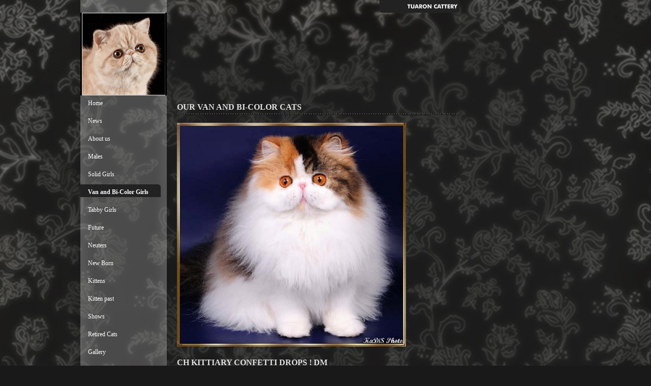

--- FILE ---
content_type: text/html
request_url: http://eden-tuaron.de/40268.html
body_size: 19874
content:
<HTML xmlns:lxslt="http://xml.apache.org/xslt"><HEAD><META http-equiv="Content-Type" content="text/html; charset=UTF-8"><!--#set var="__path_prefix__" value="." --><SCRIPT>var __path_prefix__ = '.';</SCRIPT><meta name="GENERATOR" content="www.cm4all.com"><TITLE></TITLE><STYLE type="text/css" cm:escaping="no">
		BODY { 
			font-family: Palatino Linotype, Book Antiqua, Palatino, serif;
			color: #F4F4F4;
			margin: 0;
			background: #1A1919 url('./templates/TOI_Interieur_02/img/E3E3E3/bg.jpg') left top fixed;
		}
		a:link { color:#F4F4F4; text-decoration: underline; }
		a:hover { color:#F4F4F4; text-decoration: none;}
		a:visited { color:#F4F4F4; }
		a:active { color:#F4F4F4; }
		TD {
			font-family: Palatino Linotype, Book Antiqua, Palatino, serif;
			font-size:10pt; color: #F4F4F4;
		}
		UL#nav li{
 			background: url('./templates/TOI_Interieur_02/img/E3E3E3/nav1_normal.gif') top left no-repeat;
		}
		UL#nav li a:hover{
 			background: url('./templates/TOI_Interieur_02/img/E3E3E3/nav1_mouse.gif') top left no-repeat;
		}
		UL#nav li.navhi {
 			background: url('./templates/TOI_Interieur_02/img/E3E3E3/nav1_high.gif') top left no-repeat;
		}
		UL#subnav li{
 			background: url('./templates/TOI_Interieur_02/img/E3E3E3/subnav1_normal.gif') top left no-repeat;
		}
		UL#subnav li a:hover{
 			background: url('./templates/TOI_Interieur_02/img/E3E3E3/subnav1_mouse.gif') top left no-repeat;
		}
		UL#subnav li.subnavhi {
 			background: url('./templates/TOI_Interieur_02/img/E3E3E3/subnav1_high.gif') top left no-repeat;
		}
		p.headline {
 			background: url('./templates/TOI_Interieur_02/img/E3E3E3/headline.gif') top left no-repeat;
		}

        </STYLE><META name="keywords" content="  ">
<META name="description" content="  ">
<META name="abstract" content="  ">
<LINK type="text/css" rel="stylesheet" href="./templates/TOI_Interieur_02/img/E3E3E3/webapp_F4F4F4_1A1919.css"><LINK type="text/css" rel="stylesheet" href="./templates/TOI_Interieur_02/img/E3E3E3/menu.css"><!--
[deploy]
--><SCRIPT type="text/javascript" src="./include/url.js"></SCRIPT><SCRIPT type="text/javascript" src="./include/swfobject.js"></SCRIPT><SCRIPT type="text/javascript" src="./include/sitetree.js"></SCRIPT><LINK href="./templates/TOI_Interieur_02/img/E3E3E3/table.css" type="text/css" rel="stylesheet"><LINK href="./include/user.css" type="text/css" rel="stylesheet"><STYLE type="text/css">
	div.footerBox {
        width:95%;
		margin:10px;
		padding-top: 10px;
		border-top: 1px solid #F4F4F4;
	}
	.footer_timestamp_small {
		font-size:smaller;
	}
</STYLE><SCRIPT>

var __navi_init_done__ = false;
function swapImage(img) {
if (__navi_init_done__&& document.images[img])document.images[img].src = eval(img + '_hi.src');
}
function reSwapImage(img) {
if (__navi_init_done__&& document.images[img])document.images[img].src = eval(img + '_no.src');
}

function __moveToParent() {
	var currentId = '40268';
	var parent = theSitetree.getParentById(currentId);
	if (parent != null)
		document.location.href = __path_prefix__ + parent[POS_HREF] + "?" + URL.getSessionString();
}
if (typeof(moveToParent) != "function") {
	moveToParent = __moveToParent;
}
</SCRIPT></HEAD><BODY><TABLE width="920" id="Tabelle_01" height="600" cellspacing="0" cellpadding="0" border="0"><TR><TD width="348" height="25" colspan="3"><IMG src="./templates/TOI_Interieur_02/img/E3E3E3/Abstandhalter.gif"></TD><TD width="556" height="25" align="right"><IMG width="556" src="./templates/TOI_Interieur_02/img//../../../TOI_Interieur_02/img/company_name.gif" height="25"></TD><TD width="16" height="25"><IMG src="./templates/TOI_Interieur_02/img/E3E3E3/Abstandhalter.gif"></TD></TR><TR><TD width="158" height="163"><IMG src="./templates/TOI_Interieur_02/img/E3E3E3/Abstandhalter.gif"></TD><TD><IMG width="170" src="./templates/TOI_Interieur_02/img/../../../templates/TOI_Interieur_02/img/logo.gif" height="163"></TD><TD width="592" height="163" colspan="3"><IMG src="./templates/TOI_Interieur_02/img/E3E3E3/Abstandhalter.gif"></TD></TR><TR><TD width="158" valign="top" height="412"><IMG src="./templates/TOI_Interieur_02/img/E3E3E3/Abstandhalter.gif"></TD><TD width="170" valign="top" height="412"><DIV xmlns:lxslt="http://xml.apache.org/xslt" id="sitemap"><UL id="nav"><LI class="navno"><A onmouseout="reSwapImage('CM4all_40239');" onmouseover="swapImage('CM4all_40239');" href="./40239.html" target="">Home</A></LI><LI class="navno"><A onmouseout="reSwapImage('CM4all_140601');" onmouseover="swapImage('CM4all_140601');" href="./140601.html" target="">News</A></LI><LI class="navno"><A onmouseout="reSwapImage('CM4all_40250');" onmouseover="swapImage('CM4all_40250');" href="./40250.html" target="">About us</A></LI><LI class="navno"><A onmouseout="reSwapImage('CM4all_200501');" onmouseover="swapImage('CM4all_200501');" href="./200501.html" target="">Males</A></LI><LI class="navno"><A onmouseout="reSwapImage('CM4all_184701');" onmouseover="swapImage('CM4all_184701');" href="./184701.html" target="">Solid Girls</A></LI><LI class="navhi"><A href="./40268.html" target="">Van and Bi-Color Girls</A></LI><LI class="navno"><A onmouseout="reSwapImage('CM4all_40259');" onmouseover="swapImage('CM4all_40259');" href="./40259.html" target="">Tabby Girls</A></LI><LI class="navno"><A onmouseout="reSwapImage('CM4all_201101');" onmouseover="swapImage('CM4all_201101');" href="./201101.html" target="">Future</A></LI><LI class="navno"><A onmouseout="reSwapImage('CM4all_199501');" onmouseover="swapImage('CM4all_199501');" href="./199501.html" target="">Neuters</A></LI><LI class="navno"><A onmouseout="reSwapImage('CM4all_133901');" onmouseover="swapImage('CM4all_133901');" href="./133901.html" target="">New Born</A></LI><LI class="navno"><A onmouseout="reSwapImage('CM4all_40277');" onmouseover="swapImage('CM4all_40277');" href="./40277.html" target="">Kittens </A></LI><LI class="navno"><A onmouseout="reSwapImage('CM4all_40295');" onmouseover="swapImage('CM4all_40295');" href="./40295.html" target="">Kitten past</A></LI><LI class="navno"><A onmouseout="reSwapImage('CM4all_194201');" onmouseover="swapImage('CM4all_194201');" href="./194201.html" target="">Shows</A></LI><LI class="navno"><A onmouseout="reSwapImage('CM4all_154701');" onmouseover="swapImage('CM4all_154701');" href="./154701.html" target="">Retired Cats</A></LI><LI class="navno"><A onmouseout="reSwapImage('CM4all_57701');" onmouseover="swapImage('CM4all_57701');" href="./57701.html" target="">Gallery</A></LI><LI class="navno"><A onmouseout="reSwapImage('CM4all_135501');" onmouseover="swapImage('CM4all_135501');" href="./135501.html" target="">Our Dogs</A></LI><LI class="navno"><A onmouseout="reSwapImage('CM4all_44848');" onmouseover="swapImage('CM4all_44848');" href="./44848.html" target="">Contact </A></LI></UL></DIV></TD><TD width="20" valign="top" height="412"><IMG src="./templates/TOI_Interieur_02/img/E3E3E3/Abstandhalter.gif"></TD><TD width="556" valign="top" height="412"><CENTER><div id='pre_content_div' style='display:none;'></div></CENTER><SCRIPT>
		
			if (typeof(theTemplate) != 'undefined' && theTemplate.hasFlashNavigation == "true") {
				if (window == window.top || parent.document.location.href.indexOf("main.html") == -1) {
					document.body.style.backgroundColor='#' +theTemplate.contentBGColor ;
					document.location.replace( __path_prefix__ + "/main.html?src=" + jencode(document.location.pathname + document.location.search));
				} else {
				 	document.body.style.backgroundColor='#' +theTemplate.contentBGColor ;
				}
			}
		
	</SCRIPT><P class="headline"><SPAN style="padding-left: 0px;">OUR VAN AND BI-COLOR CATS</SPAN><BR clear="all"></P><P><IMG width="450" src="./mediac/450_0/media/46f7fae7695141e7ffff803dfffffff1.jpg" height="440" border="0" alt="" align="left"><BR clear="all"></P><P class="headline"><SPAN style="padding-left: 0px;">CH KITTIARY CONFETTI DROPS ! DM</SPAN><BR clear="all"></P><P><B>PERSIAN GIRL &nbsp;&nbsp;&nbsp;&nbsp;&nbsp;&nbsp;&nbsp;&nbsp;&nbsp;&nbsp;&nbsp;&nbsp;&nbsp;&nbsp;&nbsp; &nbsp; &nbsp; &nbsp; &nbsp; &nbsp; &nbsp; &nbsp; &nbsp; &nbsp; &nbsp; Pedigree &nbsp;&nbsp;&nbsp;&nbsp;&nbsp; &nbsp; &nbsp; </B><A target="" href="null"><B>More Pics&nbsp;</B></A><B>&nbsp;&nbsp;&nbsp;&nbsp;&nbsp;&nbsp;&nbsp;&nbsp;&nbsp;&nbsp;&nbsp;&nbsp;&nbsp; </B><BR><BR><B>brow ptch tabby white<BR></B><BR><BR><B>sire: </B><B><B><B>GC RW</B> Kittiary Cuervo Especial! <B>DM</B></B> </B><BR><B>dam: </B><B><B>CH</B> Kittiary Geez Louise <B>! DM</B></B><BR clear="all"></P><P class="headline"><SPAN style="padding-left: 0px;"></SPAN><BR clear="all"></P><P><IMG width="450" src="./mediac/450_0/media/3417a10c5245558effff8011ffffffef.JPG" height="654" border="0" alt="" align="left"><BR clear="all"></P><P class="headline"><SPAN style="padding-left: 0px;"><B>CH CFA TUARON KASKADA</B></SPAN><BR clear="all"></P><P><B>EXOTIC GIRL &nbsp;&nbsp;&nbsp;&nbsp;&nbsp;&nbsp;&nbsp;&nbsp;&nbsp;&nbsp;&nbsp;&nbsp;&nbsp;&nbsp;&nbsp;&nbsp;&nbsp; Pedigree &nbsp;&nbsp;&nbsp;&nbsp;&nbsp; &nbsp; &nbsp; </B><A target="" href="http://www.repage6.de/member/tuaron/kaskadafoto.html"><B>More Pics&nbsp;</B></A><B>&nbsp;&nbsp;&nbsp;&nbsp;&nbsp;&nbsp;&nbsp;&nbsp;&nbsp;&nbsp;&nbsp;&nbsp;&nbsp; </B><BR><BR><B>blue tabby white (genetic van)<BR></B><BR><BR><B>sire: CH CFA &amp; GC TICA Amusing Cat Yo-Yo</B><BR><B>dam: Malinka My Love of Tuaron</B><BR clear="all"></P><P class="headline"><SPAN style="padding-left: 0px;"></SPAN><BR clear="all"></P><P><IMG width="450" src="./mediac/450_0/media/86eab31afee74f88ffff8561ac14421f.JPG" height="600" border="0" alt="" align="left"><BR clear="all"></P><P class="headline"><SPAN style="padding-left: 0px;"><B>CH CFA MALINKA LOLITA of TUARON<BR></B></SPAN><BR clear="all"></P><P><B>EXOTIC GIRL &nbsp;&nbsp;&nbsp;&nbsp;&nbsp;&nbsp;&nbsp;&nbsp;&nbsp;&nbsp;&nbsp;&nbsp;&nbsp;&nbsp;&nbsp;&nbsp;&nbsp;&nbsp;&nbsp;&nbsp;&nbsp;&nbsp;&nbsp;&nbsp;&nbsp;&nbsp;&nbsp;&nbsp;&nbsp;&nbsp;&nbsp;&nbsp;&nbsp;&nbsp;&nbsp;&nbsp;&nbsp;&nbsp;&nbsp;&nbsp;&nbsp;&nbsp;&nbsp;&nbsp;&nbsp;&nbsp;&nbsp;&nbsp;&nbsp;&nbsp;&nbsp;&nbsp;&nbsp;&nbsp;&nbsp;&nbsp;&nbsp;&nbsp; </B><A target="_blank" href="http://www.repage6.de/member/tuaron/fotolola.html"><B>More Pics&nbsp;&nbsp;&nbsp;</B></A><B>&nbsp;&nbsp;&nbsp;&nbsp;&nbsp;&nbsp;&nbsp;&nbsp; </B><A target="_blank" href="http://www.repage6.de/member/tuaron/pedilola.html"><B>Pedigree<BR></B></A><B>blue&nbsp;patched tabby white<BR></B><BR clear="all"></P><P><B>sire: </B><A target="_blank" href="http://i017.radikal.ru/0909/ac/2ab7a13f4610.jpg"><B>CH CFA&nbsp;DARK DIAMOND ANGELIC VISION of MALINKA</B></A><B> </B><BR clear="all"></P><P><B>dam : </B><A target="_blank" href="http://i064.radikal.ru/0909/b0/7ca9da87ee24.jpg"><B>LATIN LOVER TWISTER OF MALINKA</B></A><B></B><BR clear="all"></P><P><B>Lines :Candirand's ,Kuorii , D'Eden Lover, Argentovivo; Bocasana, Bryn Mawr, Prestega, Exotic Style, Kikikat, Polcann. ...</B><BR clear="all"></P><P>&nbsp;&nbsp;&nbsp;&nbsp;&nbsp;&nbsp;&nbsp;&nbsp;&nbsp;&nbsp;&nbsp;&nbsp;&nbsp;&nbsp;&nbsp;&nbsp;&nbsp;&nbsp;&nbsp;&nbsp;&nbsp;&nbsp;&nbsp; <B>Special thanks to Tatiana Malinina!!!</B><BR clear="all"></P><P class="headline"><SPAN style="padding-left: 0px;"></SPAN><BR clear="all"></P><P><IMG width="450" src="./mediac/450_0/media/f726641839774641ffff880eac144232.jpg" height="574" border="0" alt="" align="left"><BR clear="all"></P><P class="headline"><SPAN style="padding-left: 0px;"><B>CH CFA OKRAVIANS MONROE of TUARON<BR></B></SPAN><BR clear="all"></P><P><B>EXOTIC GIRL &nbsp;&nbsp;&nbsp;&nbsp;&nbsp;&nbsp;&nbsp;&nbsp;&nbsp;&nbsp;&nbsp;&nbsp;&nbsp;&nbsp;&nbsp;&nbsp;&nbsp;&nbsp;&nbsp;&nbsp;&nbsp;&nbsp;&nbsp;&nbsp;&nbsp;&nbsp;&nbsp;&nbsp;&nbsp;&nbsp;&nbsp;&nbsp;&nbsp;&nbsp;&nbsp;&nbsp;&nbsp;&nbsp;&nbsp;&nbsp;&nbsp;&nbsp;&nbsp;&nbsp;&nbsp;&nbsp;&nbsp;&nbsp; </B><A target="_blank" href="http://www.repage6.de/member/tuaron/monroe.html"><B>More </B></A><B>Pics&nbsp;&nbsp;&nbsp;&nbsp;&nbsp;&nbsp;&nbsp; </B><A target="_blank" href="http://www.repage6.de/member/tuaron/pedigreemanroe.html"><B>Pedigree&nbsp;&nbsp;</B></A><B>&nbsp;&nbsp;&nbsp;&nbsp;&nbsp;&nbsp;&nbsp;&nbsp;&nbsp;&nbsp;&nbsp;&nbsp;&nbsp;&nbsp;&nbsp;&nbsp;&nbsp;&nbsp;&nbsp;&nbsp; </B><BR clear="all"></P><P><B>brown patched tabby-white (genetic van)</B><BR clear="all"></P><P><B>sire: </B><A target="_blank" href="http://rk.foto.radikal.ru/0709/0e/409928c46a32.jpg"><B>Eur.Ch. Long Villys Silet Lover&nbsp;( Persian cream-white van)</B></A><B></B><BR clear="all"></P><P><B>dam: </B><A target="_blank" href="http://rc.foto.radikal.ru/0707/93/72f3b449382d.jpg"><B>Jonny&acute;s Lolita (Exotic black silver patched white /genetic van)</B></A><B></B><BR clear="all"></P><P><B>Lines: Harwood, Bocosana, Ixiolirion, Beaudee, Polcann, Anz, Vickets, Kikikat, Zerandodream ....</B><BR clear="all"></P><P><BR clear="all"></P><P class="headline"><SPAN style="padding-left: 0px;"></SPAN><BR clear="all"></P><P><IMG width="415" src="./mediac/450_0/media/8a3772897eda6baaffff8158ac144220.jpg" height="600" border="0" alt="" align="left"><BR clear="all"></P><P class="headline"><SPAN style="padding-left: 0px;"><B>CH CFA MALINKA MY LOVE of TUARON</B></SPAN><BR clear="all"></P><P><B>EXOTIC GIRL</B> &nbsp;&nbsp;&nbsp;&nbsp;&nbsp;&nbsp;&nbsp;&nbsp;&nbsp;&nbsp;&nbsp;&nbsp;&nbsp;&nbsp;&nbsp;&nbsp;&nbsp;&nbsp;&nbsp;&nbsp;&nbsp;&nbsp;&nbsp;&nbsp;&nbsp;&nbsp;&nbsp;&nbsp;&nbsp;&nbsp;&nbsp;&nbsp;&nbsp;&nbsp;&nbsp;&nbsp;&nbsp;&nbsp;&nbsp;&nbsp;&nbsp;&nbsp; <A target="_blank" href="http://www.repage6.de/member/tuaron/fotokarina.html"><B>More Pics</B></A><B>&nbsp;&nbsp;&nbsp;&nbsp;&nbsp;&nbsp;&nbsp;&nbsp;&nbsp;&nbsp;&nbsp; </B><A target="_blank" href="http://www.repage6.de/member/tuaron/pedikarina.html"><B>Pedigree</B></A><BR clear="all"></P><P><B>brown tabby white (genetic van)</B><BR clear="all"></P><P><B>sire: </B><A target="_blank" href="http://i017.radikal.ru/0909/ac/2ab7a13f4610.jpg"><B>CH CFA DARK DIAMOND ANGELIC VISION of MALINKA </B></A><B></B><BR clear="all"></P><P><B>dam: </B><A target="_blank" href="http://s57.radikal.ru/i157/0909/97/f74dfa1dffd7.jpg"><B>ZHAO VERONIKA OF MALINKA</B></A><B></B><BR clear="all"></P><P><B>Lines: Zhao, Couronne, Harwood, Anz, Bolo , Tehy, Wattkatz, Equinox, Artemis, Pajean, Bryn Mawr, Prestega, Exotic Style, Kikikat, Polcann ...</B><BR clear="all"></P><P><B>&nbsp;&nbsp;&nbsp;&nbsp;&nbsp;&nbsp;&nbsp;&nbsp;&nbsp;&nbsp;&nbsp;&nbsp;&nbsp;&nbsp;&nbsp;&nbsp;&nbsp;&nbsp;&nbsp;&nbsp;&nbsp;&nbsp;&nbsp;&nbsp;&nbsp;&nbsp;&nbsp;&nbsp;&nbsp;&nbsp; Special thanks to Tatiana Malinina!!!</B><BR clear="all"></P><P class="headline"><SPAN style="padding-left: 0px;"></SPAN><BR clear="all"></P><P><B></B><BR clear="all"></P><P><IMG width="450" src="./mediac/450_0/media/532896481f9c1c47ffff8021fffffff0.jpg" height="675" border="0" alt="" align="left"><BR clear="all"></P><P><IMG width="450" src="./mediac/450_0/media/532896481f9c1c47ffff8022fffffff0.jpg" height="281" border="0" alt="" align="left"><BR clear="all"></P><P class="headline"><SPAN style="padding-left: 0px;"><B>CH TUARON CHUNGA-CHANGA</B></SPAN><BR clear="all"></P><P><B>EXOTIC GIRL &nbsp;&nbsp;&nbsp;&nbsp;&nbsp;&nbsp;&nbsp;&nbsp;&nbsp;&nbsp;&nbsp;&nbsp;&nbsp;&nbsp;&nbsp;&nbsp; &nbsp; &nbsp; &nbsp; &nbsp; &nbsp;&nbsp; Pedigree &nbsp;&nbsp;&nbsp;&nbsp;&nbsp; &nbsp; &nbsp; More Pics &nbsp;&nbsp; <BR>&nbsp;&nbsp;&nbsp;&nbsp;&nbsp;&nbsp;&nbsp;&nbsp;&nbsp; </B><BR><B>brown patch mc tabby white<BR></B><BR><B>sire: GC Jusonewich Cream of The Crop</B><BR><B>dam: CH Malinka My Love of Tuaron</B><BR clear="all"></P><P class="headline"><SPAN style="padding-left: 0px;"></SPAN><BR clear="all"></P><P><IMG width="450" src="./mediac/450_0/media/c8d3f569f9cf83d4ffff8029fffffff2.jpg" height="553" border="0" alt="" align="left"><BR clear="all"></P><P class="headline"><SPAN style="padding-left: 0px;">CH TUARON SWEET BABY</SPAN><BR clear="all"></P><P><B>EXOTIC GIRL &nbsp;&nbsp;&nbsp;&nbsp;&nbsp;&nbsp;&nbsp;&nbsp;&nbsp;&nbsp;&nbsp;&nbsp;&nbsp;&nbsp;&nbsp;&nbsp; &nbsp; &nbsp; &nbsp; &nbsp; &nbsp;&nbsp; Pedigree &nbsp;&nbsp;&nbsp;&nbsp;&nbsp; &nbsp; &nbsp; More Pics &nbsp;&nbsp; <BR>&nbsp;&nbsp;&nbsp;&nbsp;&nbsp;&nbsp;&nbsp;&nbsp;&nbsp; </B><BR><B>cream tabby white<BR></B><BR><B>sire: GC Jusonewich Cream of The Crop</B><BR><B>dam: CH Tuaron Sweet My<BR></B><BR clear="all"></P><P class="headline"><SPAN style="padding-left: 0px;"></SPAN><BR clear="all"></P><P><IMG width="450" src="./mediac/450_0/media/7fdfbdb170d6e01fffff801efffffff0.JPG" height="496" border="0" alt="" align="left"><BR clear="all"></P><P class="headline"><SPAN style="padding-left: 0px;">TUARON CREAME CARAMEL</SPAN><BR clear="all"></P><P><B>EXOTIC GIRL &nbsp;&nbsp;&nbsp;&nbsp;&nbsp;&nbsp;&nbsp;&nbsp;&nbsp;&nbsp;&nbsp;&nbsp;&nbsp;&nbsp;&nbsp;&nbsp; &nbsp; &nbsp; &nbsp; &nbsp; &nbsp;&nbsp; Pedigree &nbsp;&nbsp;&nbsp;&nbsp;&nbsp; &nbsp; &nbsp; More Pics &nbsp;&nbsp; <BR>&nbsp;&nbsp;&nbsp;&nbsp;&nbsp;&nbsp;&nbsp;&nbsp;&nbsp; </B><BR><B>cream tabby white<BR></B><BR><B>sire: CH Tuaron Tame Lion</B><BR><B>dam: CH Tuaron Sweet My<BR></B><BR clear="all"></P><CENTER><div id='post_content_div' style='display:none;'></div></CENTER><!-- WebApp ID: 5000 -->
<SCRIPT>
/* please note: this script requires url.js */
if (typeof(__path_prefix__) == 'undefined')
    __path_prefix__ = '.';
if (typeof(URL) == 'function') {
    var appLoaderUrl = new URL('http://homepage.t-online.de/cgi-bin/AppLoader/ATOIX0I7UKT2/5000//20170604-172551?cc=1496596095961&modified=20170604-172551');
    if (appLoaderUrl.setSession())
        appLoaderUrl.setParameter("foo", Math.random(), true);
  document.write("<SCRIPT src='" + appLoaderUrl.toExternalForm() + "'></"+"SCRIPT>");
}
</SCRIPT>
<NOSCRIPT></NOSCRIPT>
</TD><TD width="16" valign="top" height="412"><IMG src="./templates/TOI_Interieur_02/img/E3E3E3/Abstandhalter.gif"></TD></TR></TABLE><SCRIPT>


preLoadNaviImages = function() {
for(var i=0; i<document.images.length; i++) {
if (document.images[i].name.indexOf("CM4all_") == 0) {
eval(document.images[i].name + "_hi = new Image()");
eval(document.images[i].name + "_no = new Image()");
eval(document.images[i].name + "_an = new Image()");
var thenormsrc;
var thenormsrcUrl;
var savedCC = "";
if (typeof(URL) != "undefined") {
thenormsrcUrl = new URL(document.images[i].src, true, true);
} else if (typeof(window.top.URL) != "undefined") {
thenormsrcUrl = new window.top.URL(document.images[i].src, true, true);
}
if (thenormsrcUrl) {
savedCC = thenormsrcUrl.getParameter("cc", "");
thenormsrcUrl.removeAllParams();
thenormsrc = thenormsrcUrl.toString();
} else {
thenormsrc = document.images[i].src;
}
var fileext = thenormsrc.substring(thenormsrc.length-4);
eval(document.images[i].name + "_hi.src = '" + thenormsrc.substring(0,thenormsrc.length-6) + "_m" + fileext + "?cc=" + savedCC  + "'");
eval(document.images[i].name + "_no.src = '" + thenormsrc.substring(0,thenormsrc.length-6) + "_n" + fileext + "?cc=" + savedCC  + "'");
eval(document.images[i].name + "_an.src = '" + thenormsrc.substring(0,thenormsrc.length-6) + "_h" + fileext + "?cc=" + savedCC  + "'");
}
}
__navi_init_done__ = true;
}
// this can wait a moment
setTimeout("preLoadNaviImages();", 250);

function setCompanyName() {
}
//setTimeout("setCompanyName()", 1);



</SCRIPT><SCRIPT>

new function() {
	if (typeof(theTemplate) != 'undefined' && theTemplate.hasFlashNavigation == "true") {
		var anchors = document.links;
		var url;
		var base = new URL(document.location.href, true, true);
		if (anchors) {
			for (var i = 0 ; i < anchors.length ; i++) {
				if (!anchors[i].target) {
					url = new URL(anchors[i].href, true, true);
					if (url.getParameter("*session*id*key*") != "*session*id*val*") {
						if (url.protocol != "javascript"
						 && (base.authority != url.authority || base.port != url.port))
						{
							anchors[i].target = "_top";
						}
					}
				}
			}
		}
	}
}();

</SCRIPT><SCRIPT>
if (typeof(URL) != "undefined") URL.processLinkz();
</SCRIPT></BODY></HTML><!-- -84/20/66/-16/TOIX -->

--- FILE ---
content_type: text/css
request_url: http://eden-tuaron.de/templates/TOI_Interieur_02/img/E3E3E3/menu.css
body_size: 3403
content:
p.headline {
	font-size			: 16px;
	font-weight		: bold;
	line-height		: 36px;
	margin				: 5 0 5 0;
	color					: #E3E3E3;
	width					: 556px;
	height				: 36px;
}
p.subheadline {
	font-size		: 14px;
	font-weight	: bold;
	color				: #E3E3E3;
}


#sitemap {
	width		: 170px;
	margin	: 0 0 0 0;
}

/*         _____
__________/ NAV \_____________________________________________________________________________
------------------------------------------------------------------------------------------- */
UL#nav {
	padding	: 0;
	margin	: 0;
}

/*         ____________
__________/ NAV NORMAL \______________________________________________________________________
------------------------------------------------------------------------------------------- */
UL#nav li{
	padding-bottom	: 5px;
	list-style-type	: none;
	font-size				: 12px;		 
	line-height			: 30px;
	font-weight			: normal;
}
UL#nav li a{
	display					: block;
	text-decoration	: none;
	padding-left		: 15px;
	color						: #FFFFFF;
}
/*         ___________
__________/ NAV MOUSE \_______________________________________________________________________
------------------------------------------------------------------------------------------- */
UL#nav li a:hover{
	text-decoration	: none;
	color						: #FFFFFF;
	padding-left		: 15px;
}
/*         __________
__________/ NAV HIGH \________________________________________________________________________
------------------------------------------------------------------------------------------- */
UL#nav li.navhi {
	font-weight		: bold;
	line-height		: 30px;
}
UL#nav li.navhi a {
	color					: #FFFFFF;
	padding-left	: 15px;
}


/*         ________
__________/ SUBNAV \__________________________________________________________________________
------------------------------------------------------------------------------------------- */
UL#subnav {
	padding	: 5px 0 0 0;
	margin	: 0;
}
/*         _______________
__________/ SUBNAV NORMAL \___________________________________________________________________
------------------------------------------------------------------------------------------- */
UL#subnav li{
	list-style-type	: none;
	font-size				: 11px;
	line-height			: 30px;
	font-weight			: normal;
	text-align			: right;
}
UL#subnav li a{
	text-decoration	: none;
	padding-right		: 15px;
	color						: #FFFFFF ! important;		 
}
/*         ______________
__________/ SUBNAV MOUSE \____________________________________________________________________
------------------------------------------------------------------------------------------- */
UL#subnav li a:hover{
	text-decoration	: none;
	color						: #FFFFFF ! important;		 
	padding-right		: 15px;
}
/*         _____________
__________/ SUBNAV HIGH \_____________________________________________________________________
------------------------------------------------------------------------------------------- */
UL#subnav li.subnavhi {
 	font-weight			: bold;
	line-height			: 30px;
}
UL#subnav li.subnavhi a{
	color						: #FFFFFF ! important;
	padding-right		: 15px;
}
  
  

--- FILE ---
content_type: text/css
request_url: http://eden-tuaron.de/templates/TOI_Interieur_02/img/E3E3E3/table.css
body_size: 501
content:
.table_bg {
        background-color: #000000;
}
.table_head{
        background-color: #1A1919;
        color: #F4F4F4;
}
.table_col_0{
        background-color: #1A1919;
        color: #F4F4F4;
}
.table_col_1{
        background-color: #2A2929;
        color: #F4F4F4;
}


--- FILE ---
content_type: application/javascript
request_url: http://eden-tuaron.de/include/sitetree.js
body_size: 14133
content:
/* [nodename, id, name, navigationtext, href, isnavigation, childs[], templatename] */

if (typeof(decodeURIComponent) == 'undefined') {
  decodeURIComponent = function(s) {
    return unescape(s);
  }
}

function jdecode(s) {
    s = s.replace(/\+/g, "%20")
    return decodeURIComponent(s);
}

var POS_NODENAME=0;
var POS_ID=1;
var POS_NAME=2;
var POS_NAVIGATIONTEXT=3;
var POS_HREF=4;
var POS_ISNAVIGATION=5;
var POS_CHILDS=6;
var POS_TEMPLATENAME=7;
var theSitetree=[ 
	['PAGE','40239',jdecode('Home'),jdecode(''),'/40239.html','true',[],''],
	['PAGE','140601',jdecode('News'),jdecode(''),'/140601.html','true',[],''],
	['PAGE','40250',jdecode('About+us'),jdecode(''),'/40250.html','true',[],''],
	['PAGE','200501',jdecode('Males'),jdecode(''),'/200501.html','true',[],''],
	['PAGE','184701',jdecode('Solid+Girls'),jdecode(''),'/184701.html','true',[],''],
	['PAGE','40268',jdecode('Van+and+Bi-Color+Girls'),jdecode(''),'/40268.html','true',[],''],
	['PAGE','40259',jdecode('Tabby+Girls'),jdecode(''),'/40259.html','true',[],''],
	['PAGE','201101',jdecode('Future'),jdecode(''),'/201101.html','true',[],''],
	['PAGE','199501',jdecode('Neuters'),jdecode(''),'/199501.html','true',[],''],
	['PAGE','133901',jdecode('New+Born'),jdecode(''),'/133901.html','true',[],''],
	['PAGE','40277',jdecode('Kittens+'),jdecode(''),'/40277.html','true',[],''],
	['PAGE','40295',jdecode('Kitten+past'),jdecode(''),'/40295.html','true',[],''],
	['PAGE','194201',jdecode('Shows'),jdecode(''),'/194201.html','true',[],''],
	['PAGE','154701',jdecode('Retired+Cats'),jdecode(''),'/154701.html','true',[],''],
	['PAGE','57701',jdecode('Gallery'),jdecode(''),'/57701.html','true',[],''],
	['PAGE','135501',jdecode('Our+Dogs'),jdecode(''),'/135501.html','true',[],''],
	['PAGE','44848',jdecode('Contact+'),jdecode(''),'/44848.html','true',[],'']];
var siteelementCount=17;
theSitetree.topTemplateName='TOI_Interieur_02';
theSitetree.paletteFamily='E3E3E3';
theSitetree.keyvisualId='-1';
theSitetree.keyvisualName='keyv.jpg';
theSitetree.fontsetId='33408';
theSitetree.graphicsetId='14269';
theSitetree.contentColor='F4F4F4';
theSitetree.contentBGColor='1A1919';
var theTemplate={
				hasFlashNavigation: 'false',
				hasFlashLogo: 	'false',
				hasFlashCompanyname: 'false',
				hasFlashElements: 'false',
				hasCompanyname: 'false',
				name: 			'TOI_Interieur_02',
				paletteFamily: 	'E3E3E3',
				keyvisualId: 	'-1',
				keyvisualName: 	'keyv.jpg',
				fontsetId: 		'33408',
				graphicsetId: 	'14269',
				contentColor: 	'F4F4F4',
				contentBGColor: '1A1919',
				a_color: 		'000000',
				b_color: 		'000000',
				c_color: 		'000000',
				d_color: 		'000000',
				e_color: 		'000000',
				f_color: 		'000000',
				hasCustomLogo: 	'true',
				contentFontFace:'Palatino Linotype, Book Antiqua, Palatino, serif',
				contentFontSize:'12',
				useFavicon:     'false'
			  };
var webappMappings = {};
webappMappings['1006']=webappMappings['1006-1006']={
webappId:    '1006',
documentId:  '40239',
internalId:  '1006',
customField: '1006'
};
webappMappings['5000']=webappMappings['5000-']={
webappId:    '5000',
documentId:  '40239',
internalId:  '',
customField: '20161114-111703'
};
webappMappings['5000']=webappMappings['5000-']={
webappId:    '5000',
documentId:  '40250',
internalId:  '',
customField: '20161114-112852'
};
webappMappings['5000']=webappMappings['5000-']={
webappId:    '5000',
documentId:  '40259',
internalId:  '',
customField: '20170604-183953'
};
webappMappings['5000']=webappMappings['5000-']={
webappId:    '5000',
documentId:  '140601',
internalId:  '',
customField: '20170604-173645'
};
webappMappings['5000']=webappMappings['5000-']={
webappId:    '5000',
documentId:  '57701',
internalId:  '',
customField: '20070817-171844'
};
webappMappings['5000']=webappMappings['5000-']={
webappId:    '5000',
documentId:  '40268',
internalId:  '',
customField: '20170604-172551'
};
webappMappings['5000']=webappMappings['5000-']={
webappId:    '5000',
documentId:  '40277',
internalId:  '',
customField: '20161114-112656'
};
webappMappings['1008']=webappMappings['1008-32588230']={
webappId:    '1008',
documentId:  '40277',
internalId:  '32588230',
customField: 'de:DE::;language:de;country:DE;'
};
webappMappings['5000']=webappMappings['5000-']={
webappId:    '5000',
documentId:  '40295',
internalId:  '',
customField: '20160510-145441'
};
webappMappings['5000']=webappMappings['5000-']={
webappId:    '5000',
documentId:  '194201',
internalId:  '',
customField: '20160510-145752'
};
webappMappings['1007']=webappMappings['1007-114745c2440']={
webappId:    '1007',
documentId:  '57701',
internalId:  '114745c2440',
customField: 'g.12hq5f8hi.89n2evq024.3o'
};
webappMappings['5000']=webappMappings['5000-']={
webappId:    '5000',
documentId:  '44848',
internalId:  '',
customField: '20161222-120217'
};
webappMappings['5000']=webappMappings['5000-']={
webappId:    '5000',
documentId:  '133901',
internalId:  '',
customField: '20150507-170350'
};
webappMappings['5000']=webappMappings['5000-']={
webappId:    '5000',
documentId:  '135501',
internalId:  '',
customField: '20140120-152845'
};
webappMappings['5000']=webappMappings['5000-']={
webappId:    '5000',
documentId:  '154701',
internalId:  '',
customField: '20140630-132121'
};
webappMappings['5000']=webappMappings['5000-']={
webappId:    '5000',
documentId:  '184701',
internalId:  '',
customField: '20170604-183745'
};
webappMappings['5000']=webappMappings['5000-']={
webappId:    '5000',
documentId:  '199501',
internalId:  '',
customField: '20170604-170913'
};
webappMappings['1008']=webappMappings['1008-78234462']={
webappId:    '1008',
documentId:  '44848',
internalId:  '78234462',
customField: 'de:DE::;language:de;country:DE;'
};
webappMappings['5000']=webappMappings['5000-']={
webappId:    '5000',
documentId:  '200501',
internalId:  '',
customField: '20170604-181746'
};
webappMappings['5000']=webappMappings['5000-']={
webappId:    '5000',
documentId:  '201101',
internalId:  '',
customField: '20170604-183549'
};
var canonHostname = 'c4awrk02.aul.t-online.de';
var accountId     = 'ATOIX0I7UKT2';
var companyName   = 'TUARON+CATTERY';
var htmlTitle	  = '';
var metaKeywords  = '++';
var metaContents  = '++';
					                                                                    
theSitetree.getById = function(id, ar) {												
							if (typeof(ar) == 'undefined')                              
								ar = this;                                              
							for (var i=0; i < ar.length; i++) {                         
								if (ar[i][POS_ID] == id)                                
									return ar[i];                                       
								if (ar[i][POS_CHILDS].length > 0) {                     
									var result=this.getById(id, ar[i][POS_CHILDS]);     
									if (result != null)                                 
										return result;                                  
								}									                    
							}                                                           
							return null;                                                
					  };                                                                
					                                                                    
theSitetree.getParentById = function(id, ar) {                                        
						if (typeof(ar) == 'undefined')                              	
							ar = this;                                             		
						for (var i=0; i < ar.length; i++) {                        		
							for (var j = 0; j < ar[i][POS_CHILDS].length; j++) {   		
								if (ar[i][POS_CHILDS][j][POS_ID] == id) {          		
									// child found                                 		
									return ar[i];                                  		
								}                                                  		
								var result=this.getParentById(id, ar[i][POS_CHILDS]);   
								if (result != null)                                 	
									return result;                                  	
							}                                                       	
						}                                                           	
						return null;                                                	
					 }								                                    
					                                                                    
theSitetree.getName = function(id) {                                                  
						var elem = this.getById(id);                                    
						if (elem != null)                                               
							return elem[POS_NAME];                                      
						return null;	                                                
					  };			                                                    
theSitetree.getNavigationText = function(id) {                                        
						var elem = this.getById(id);                                    
						if (elem != null)                                               
							return elem[POS_NAVIGATIONTEXT];                            
						return null;	                                                
					  };			                                                    
					                                                                    
theSitetree.getHREF = function(id) {                                                  
						var elem = this.getById(id);                                    
						if (elem != null)                                               
							return elem[POS_HREF];                                      
						return null;	                                                
					  };			                                                    
					                                                                    
theSitetree.getIsNavigation = function(id) {                                          
						var elem = this.getById(id);                                    
						if (elem != null)                                               
							return elem[POS_ISNAVIGATION];                              
						return null;	                                                
					  };			                                                    
					                                                                    
theSitetree.getTemplateName = function(id, lastTemplateName, ar) {             		
	                                                                                 
	if (typeof(lastTemplateName) == 'undefined')                                     
		lastTemplateName = this.topTemplateName;	                                 
	if (typeof(ar) == 'undefined')                                                   
		ar = this;                                                                   
		                                                                             
	for (var i=0; i < ar.length; i++) {                                              
		var actTemplateName = ar[i][POS_TEMPLATENAME];                               
		                                                                             
		if (actTemplateName == '')                                                   
			actTemplateName = lastTemplateName;		                                 
		                                                                             
		if (ar[i][POS_ID] == id) {                                			         
			return actTemplateName;                                                  
		}	                                                                         
		                                                                             
		if (ar[i][POS_CHILDS].length > 0) {                                          
			var result=this.getTemplateName(id, actTemplateName, ar[i][POS_CHILDS]); 
			if (result != null)                                                      
				return result;                                                       
		}									                                         
	}                                                                                
	return null;                                                                     
	};                                                                               
theSitetree.getByXx = function(lookup, xx, ar) {									 
    if (typeof(ar) == 'undefined')												 
    	ar = this;																	 
    for (var i=0; i < ar.length; i++) {										     
        if (ar[i][xx] == lookup)													 
        	return ar[i];															 
        if (ar[i][POS_CHILDS].length > 0) {										 
        	var result=this.getByXx(lookup, xx, ar[i][POS_CHILDS]);					 
            if (result != null)													 
                return result;													 
        }																			 
    }																				 
    return null;																	 
};																				 
function gotoPage(lookup) {														 
    var page = theSitetree.getHREF(lookup);										 
    if (!page) {																	 
  		var testFor = [ POS_NAME, POS_NAVIGATIONTEXT ];							 
            for (var i=0 ; i < testFor.length ; i++) {							 
                    var p = theSitetree.getByXx(lookup, testFor[i]);				 
                    if (p != null) {												 
                            page = p[POS_HREF];									 
                            break;												 
                    }																 
            }																		 
    }																				 
 document.location.href = (new URL(__path_prefix__ + page, true, true)).toString();
}
/* EOF */					                                                            
